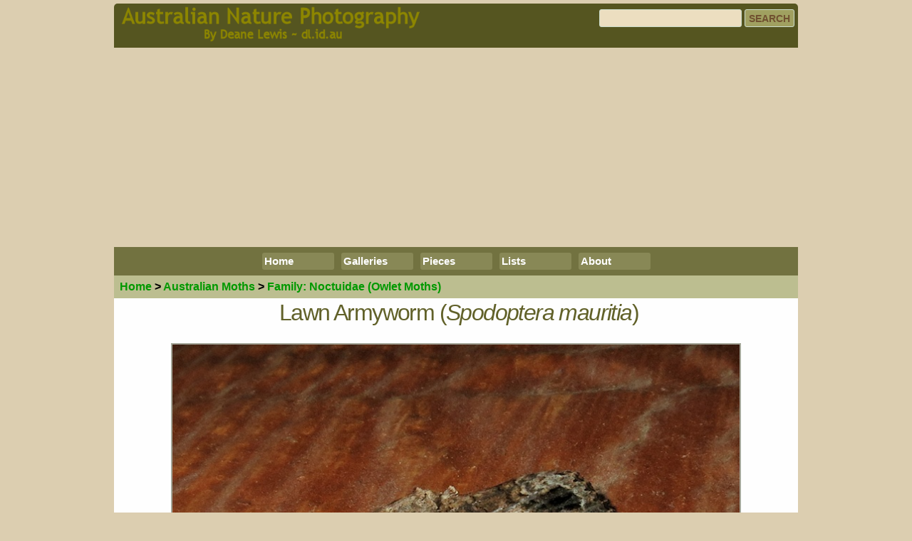

--- FILE ---
content_type: text/html; charset=UTF-8
request_url: https://dl.id.au/1/g.php?c=7&i=32
body_size: 9542
content:
<!DOCTYPE html>
<html lang="en">

<head>

<!-- Global site tag (gtag.js) - Google Analytics -->
<script async src="https://www.googletagmanager.com/gtag/js?id=G-4MVJNXXFRR"></script>
<script>
  window.dataLayer = window.dataLayer || [];
  function gtag(){dataLayer.push(arguments);}
  gtag('js', new Date());

  gtag('config', 'G-4MVJNXXFRR');
</script>
<meta http-equiv="X-UA-Compatible" content="IE=EDGE" />
<meta charset="utf-8" />
<title>Lawn Armyworm (Spodoptera mauritia)</title>
<meta name="description" content="Photo of Lawn Armyworm (Spodoptera mauritia) from Saint Mungo Street region, Granville, Maryborough, Queensland, Australia. Australian Moth photo gallery." />
<meta name="author" content="Deane Lewis" />
<meta name="robots" content="index, follow" />

<!-- Mobile Specific Metas ================================ -->
<meta name="viewport" content="width=device-width, initial-scale=1" />

<!-- CSS ================================================== -->
<link rel="stylesheet" href="_css/normalize.css" />
<link rel="stylesheet" href="_css/standard.css" />
<link rel="stylesheet" href="_css/navigation.css" />
<!-- ====================================================== -->

<!--[if lt IE 9]>
<script src="html5shiv.js">
</script>
<![endif]-->

<link rel="image_src" href="https://dl.id.au/photo_moths/2013-04-26-210706.jpg" />
<base target="_top" />

<!-- Facebook Stuff ======================================= -->
<meta property="og:title" content="Lawn Armyworm (Spodoptera mauritia)" />
<meta property="og:type" content="website" />
<meta property="og:url" content="https://dl.id.au/1/g.php?c=7&amp;i=32" />
<meta property="og:description" content="Photo of Lawn Armyworm (Spodoptera mauritia) from Saint Mungo Street region, Granville, Maryborough, Queensland, Australia. Australian Moth photo gallery." />
<meta property="og:site_name" content="dl.id.au" />
<meta property="og:image" content="https://dl.id.au/photo_moths/2013-04-26-210706.jpg" />
<meta property="og:image:width" content="800" />
<meta property="og:image:height" content="534" />
<meta property="fb:admins" content="815545581" />
<meta property="fb:app_id" content="203372846341" />
<meta property="fb:pages" content="204150754084" />


<!-- 
<PageMap>
   <DataObject type="thumbnail">
      <Attribute name="src" value="https://dl.id.au/photo_moths/2013-04-26-210706_thumb.jpg"/> 
      <Attribute name="width" value="200"/>
      <Attribute name="height" value="200"/>
   </DataObject>
</PageMap>
-->

</head>

<body>

<div class="container">  <!-- Start of main container div -->
<header>
	<div class="row">
		<div class="left topheader"><a id="Top" href="/1/"><img src="_images/logo_r_1.png" alt="" style="width:100%; max-width:430px" /></a></div>
		<div class="right topheader">
			<div class="search-container"><form action="search.php" method="get"><input type="text" name="q" value="" class="searchbox" /><input type="submit" value="Search" class="searchbutton" /></form></div>
<!--		<div class="search-container" style="margin-bottom:4px"><div class="fb-like" data-href="http://www.facebook.com/dl.id.au" data-layout="standard" data-action="like" data-size="small" data-show-faces="false" data-share="false" data-colorscheme="dark" data-width="275"></div></div> -->
		</div>
	</div>
</header>
<script async src="https://pagead2.googlesyndication.com/pagead/js/adsbygoogle.js?client=ca-pub-4280381265448351"
     crossorigin="anonymous"></script>
<!-- dl top new -->
<ins class="adsbygoogle"
     style="display:block"
     data-ad-client="ca-pub-4280381265448351"
     data-ad-slot="6138112567"
     data-ad-format="auto"
     data-full-width-responsive="true"></ins>
<script>
     (adsbygoogle = window.adsbygoogle || []).push({});
</script><nav> <!-- Navigation =========================================== -->
<div id="navigation">
	<div class="bignav">
		<ul>
		
			<li><a href="/1/" target="_top">Home</a></li>
			
			<li><a href="#" target="_top">Galleries</a>
				<ul>
					<li><a href="/1/g.php?c=1" target="_top">Birds</a></li>
					<li><a href="/1/g.php?c=2" target="_top">Mammals</a></li>
					<li><a href="/1/g.php?c=3" target="_top">Dragonflies</a></li>
					<li><a href="/1/g.php?c=4" target="_top">Butterflies</a></li>
					<li><a href="/1/g.php?c=5" target="_top">Frogs</a></li>
					<li><a href="/1/g.php?c=6" target="_top">Reptiles</a></li>
					<li><a href="/1/g.php?c=7" target="_top">Moths</a></li>
					<li><a href="/1/pb.php" target="_top">Other</a></li>
					<li><a href="/1/set.php" target="_top">Photo sets</a></li>
				</ul>
			</li>
		
			<li><a href="/1/a.php" target="_top">Pieces</a>
<!--				<ul>
					<li><a href="/1/a.php?c=1" target="_top">Nature</a></li>
					<li><a href="/1/a.php?c=2" target="_top">Technology/a></li>
					<li><a href="/1/a.php?c=3" target="_top">Lists</a></li>
					<li><a href="/1/a.php?c=4" target="_top">Other</a></li>
				</ul>
-->			</li>

			<li><a href="/1/s.php" target="_top">Lists</a>
				<ul>
					<li><a href="/1/s.php?c=1" target="_top">Birds</a></li>
					<li><a href="/1/s.php?c=2" target="_top">Mammals</a></li>
					<li><a href="/1/s.php?c=3" target="_top">Dragonflies</a></li>
					<li><a href="/1/s.php?c=4" target="_top">Butterflies</a></li>
					<li><a href="/1/s.php?c=5" target="_top">Frogs</a></li>
					<li><a href="/1/s.php?c=6" target="_top">Reptiles</a></li>
					<li><a href="/1/s.php?c=7" target="_top">Moths</a></li>
					<li><a href="/1/l.php" target="_top">Locations</a></li>
				</ul>
			</li>	
			
			<li><a href="/1/about.php" target="_top">About</a></li>
		
<!--			<li><div style="margin-left:4px; margin-top:1px; background-color:#888856; padding:2px 5px 3px 3px; border-radius:3px; height:20px"><div class="fb-like" data-href="http://www.facebook.com/dl.id.au" data-send="false" data-layout="button_count" data-width="90" data-show-faces="false"></div></div></li>
-->		</ul>
	</div>
	
	<div class="smallnav">
		<ul>
			<li><a href="/1/" target="_top">Home</a></li>
			<li><a href="/1/a.php" target="_top">Pieces</a></li>
			<li><a href="/1/s.php" target="_top">Lists</a></li>			
			<li><a href="/1/about.php" target="_top">About</a></li>
		</ul>
	</div>
</div>
</nav> <!-- End of Navigation ==================================== -->
<section>
<div class="topnav"><a href="/1/">Home</a> &gt; <a href="/1/g.php?c=7"><span class="bignav">Australian </span>Moths</a> &gt; 
<a href="/1/g.php?c=7&f=600#51250"><span class="bignav">Family: </span>Noctuidae<span class="bignav"> (Owlet Moths)</span></a></div>
<h1 style="text-align:center">Lawn Armyworm (<i>Spodoptera mauritia</i>)</h1>

<!-- Page Content ========================================= -->
<article>
<h3 class="hideme">Photo of Lawn Armyworm</h3>
<div class="picbox">
<a href="g.php?c=7&i=11"><img src="/photo_moths/2013-04-26-210706.jpg" alt="Lawn Armyworm" class="standalone" style="max-width:800px" /></a>
</div>

<div style="width:100%; max-width:800px; margin:auto;">	

<p><b>File Name:</b> 2013-04-26-210706 &nbsp; <b>Date/Time:</b> 2013-04-26 21:07:06<br />
<b>Location:</b> <a href="l.php?l=25">Saint Mungo Street region, Granville, Maryborough, Queensland, Australia.</a></p>

</div>
</article>
<!--
<div style="width:100%; clear:both; text-align:center; padding-top:10px">
<table style="border:0px; margin:auto">
<tr>
<td style="vertical-align:top;padding:0px 10px 0px 0px"><div class="fb-like" data-href="https://dl.id.au/1/g.php?c=7&amp;i=32" data-width="300" data-layout="button_count" data-action="like" data-show-faces="false" data-share="true" data-font="arial"></div></td>
<td style="vertical-align:top"><a href="https://twitter.com/share" class="twitter-share-button" data-url="https://dl.id.au/1/g.php?c=7&amp;i=32" data-via="">Tweet</a>
<script>!function(d,s,id){var js,fjs=d.getElementsByTagName(s)[0],p=/^http:/.test(d.location)?'http':'https';if(!d.getElementById(id)){js=d.createElement(s);js.id=id;js.src=p+'://platform.twitter.com/widgets.js';fjs.parentNode.insertBefore(js,fjs);}}(document, 'script', 'twitter-wjs');</script></td>
</tr>
</table>
</div>
-->
<div class="basenav-container">
<div class="basenav"><a href="g.php?c=7&i=50" title="Prev"><img src="_images/icon_prev.png" style="float:left; margin-right:4px" alt="Previous"><span class="wideonly">Prev</span></a></div>
<div class="basenav"><a href="/1/" title="Home"><img src="_images/icon_home.png" style="float:left; margin-right:4px" alt="Previous"><span class="wideonly">Home</span></a></div>
<div class="basenav"><a href="g.php?c=7&f=600#51250" title="Family: Noctuidae (Owlet Moths)"><img src="_images/icon_up.png" style="float:left; margin-right:4px" alt="Up one level"><span class="wideonly">Noctuidae</span></a></div>
<div class="basenav"><a href="g.php?c=7&i=11" title="Next"><img src="_images/icon_next.png" style="float:right; margin-left:4px" alt="Next"><span class="wideonly">Next</span></a></div>
</div>

<!-- End of content ======================================= -->

<script async src="https://pagead2.googlesyndication.com/pagead/js/adsbygoogle.js?client=ca-pub-4280381265448351"
     crossorigin="anonymous"></script>
<!-- dl top new -->
<ins class="adsbygoogle"
     style="display:block"
     data-ad-client="ca-pub-4280381265448351"
     data-ad-slot="6138112567"
     data-ad-format="auto"
     data-full-width-responsive="true"></ins>
<script>
     (adsbygoogle = window.adsbygoogle || []).push({});
</script>
</section>

<footer>
Images and content copyright &copy;  Deane Lewis.<br />
Terms of use on the <a href="https://dl.id.au/1/about.php">About Page</a>.
</footer>

</div> <!-- End container div -->

</body>

</html>


--- FILE ---
content_type: text/html; charset=utf-8
request_url: https://www.google.com/recaptcha/api2/aframe
body_size: 266
content:
<!DOCTYPE HTML><html><head><meta http-equiv="content-type" content="text/html; charset=UTF-8"></head><body><script nonce="t3N-zQa_CmEtugFEKTIwqA">/** Anti-fraud and anti-abuse applications only. See google.com/recaptcha */ try{var clients={'sodar':'https://pagead2.googlesyndication.com/pagead/sodar?'};window.addEventListener("message",function(a){try{if(a.source===window.parent){var b=JSON.parse(a.data);var c=clients[b['id']];if(c){var d=document.createElement('img');d.src=c+b['params']+'&rc='+(localStorage.getItem("rc::a")?sessionStorage.getItem("rc::b"):"");window.document.body.appendChild(d);sessionStorage.setItem("rc::e",parseInt(sessionStorage.getItem("rc::e")||0)+1);localStorage.setItem("rc::h",'1769027372274');}}}catch(b){}});window.parent.postMessage("_grecaptcha_ready", "*");}catch(b){}</script></body></html>